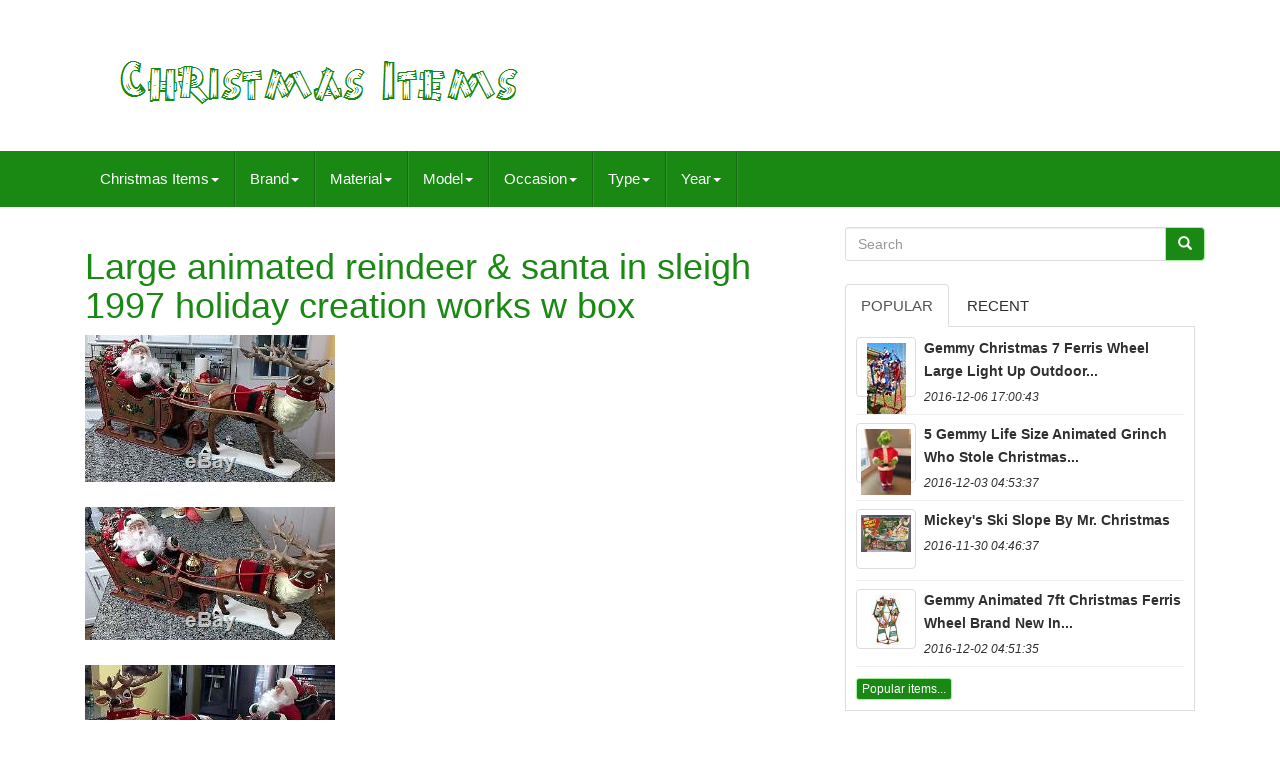

--- FILE ---
content_type: text/html
request_url: https://christmas-items.net/large-animated-reindeer-santa-in-sleigh-1997-holiday-creation-works-w-box.htm
body_size: 6528
content:
	<!doctype   html> 


  
<html lang="en"> 
	  
		
<head>  
	
		
		
<meta http-equiv="content-type" content="text/html; charset=UTF-8">
  
 
 
		 <meta charset="UTF-8">
   
			<meta  name="viewport" content="width=device-width, initial-scale=1">  	


		<title> 
	  Large Animated Reindeer & Santa In Sleigh 1997 Holiday Creation Works W Box 
</title>




		<link rel="stylesheet"  media="all"   href="https://maxcdn.bootstrapcdn.com/bootstrap/3.3.5/css/bootstrap.min.css"   type="text/css">
		
  <link	rel="stylesheet"   href="https://maxcdn.bootstrapcdn.com/font-awesome/4.4.0/css/font-awesome.min.css">
  




			<link   href="https://christmas-items.net/jifehul.css"  type="text/css" rel="stylesheet"  media="all">
		
		  <link   href="https://christmas-items.net/jssocials.css" media="all"	rel="stylesheet"  type="text/css">	
	 	
 
		

  <link href="https://christmas-items.net/jssocials-theme-flat.css" media="all"   rel="stylesheet"  type="text/css">	

		    <script	src="https://ajax.googleapis.com/ajax/libs/jquery/2.1.3/jquery.min.js" type="text/javascript">			  		

	 </script>  
		 	  

<script type="text/javascript" src="https://maxcdn.bootstrapcdn.com/bootstrap/3.3.5/js/bootstrap.min.js"> 
 
</SCRIPT>
		

<script src="https://christmas-items.net/jssocials.min.js" type="text/javascript">   </script>  
 	 
		
		<script async	type="text/javascript" src="https://christmas-items.net/pogofenyr.js"> </script>
	

 
		  <script   async  src="https://christmas-items.net/jajuryjyd.js" type="text/javascript"> 	</script>
	
		 
 	 <script async type="text/javascript"   src="https://christmas-items.net/juwe.js">   	</script>

	
 
	 

 </head> 



	  
		
    <body  data-id="263108698078">
   


	
	 <div	id="page"> 	 	 	 




  
 	<div  class="container header-area">
	  	

	

   <header class="site-header col-sm-12">
 
   

		
		

<div  class="site-branding col-md-12">
 	

		
			
 	
	<h2 class="site-title">		  	  
				
				  <a	href="https://christmas-items.net/">	 
 

					 
	 
<img src="https://christmas-items.net/christmas-items.gif"	alt="Christmas Items">	

				
 
</a> 
 
				
			
	</H2>
						
		</div> 
 	
		
	

 </header>
 		
	


 
</div>	

						


  	
<nav class="navbar navbar-default">


	<div class="container"> 
		
		 		  <div class="navbar-header">
 
		
			 

 <button data-toggle="collapse" class="navbar-toggle" type="button" data-target=".navbar-ex1-collapse">	 	   
				
				   <span class="icon-bar"></span>
  
					 


<!--/////////////////////////////////////////////////////////////////////////////////////////////////////////
 SPAN
/////////////////////////////////////////////////////////////////////////////////////////////////////////-->
<span  class="icon-bar">  
 
</span>   
				

  <span class="icon-bar">     	</span> 	  								 
				
				 	</BUTTON>
					 
		 

</div> 
		
		
<div class='collapse navbar-collapse navbar-ex1-collapse'>
<ul class='nav navbar-nav'>
<li><a data-toggle='dropdown' class='dropdown-toggle' href='#'>Christmas Items<span class='caret'></span></a>
<ul class='dropdown-menu'>
	<li><a href='https://christmas-items.net/'><span class='glyphicon glyphicon-home'></span>&nbsp;&nbsp;Christmas Items</a></li>
	<li><a href='https://christmas-items.net/newest-items-christmas-items.htm'><span class='glyphicon glyphicon-flash'></span>&nbsp;&nbsp;Newest items</a></li>
	<li><a href='https://christmas-items.net/popular-items-christmas-items.htm'><span class='glyphicon glyphicon-heart'></span>&nbsp;&nbsp;Popular items</a></li>
	<li><a href='https://christmas-items.net/recent-videos-christmas-items.htm'><span class='glyphicon glyphicon-film'></span>&nbsp;&nbsp;Recent videos</a></li>
</ul>
</li>

<li><a data-toggle='dropdown' class='dropdown-toggle' href='#'>Brand<span class='caret'></span></a>
<ul class='dropdown-menu'>
	<li><a href='https://christmas-items.net/brand/bethany-lowe.htm'>Bethany Lowe (43)</a></li>
	<li><a href='https://christmas-items.net/brand/bilusocn.htm'>Bilusocn (36)</a></li>
	<li><a href='https://christmas-items.net/brand/blue-sky-clayworks.htm'>Blue Sky Clayworks (16)</a></li>
	<li><a href='https://christmas-items.net/brand/byers-choice.htm'>Byers Choice (103)</a></li>
	<li><a href='https://christmas-items.net/brand/danbury-mint.htm'>Danbury Mint (35)</a></li>
	<li><a href='https://christmas-items.net/brand/department-56.htm'>Department 56 (173)</a></li>
	<li><a href='https://christmas-items.net/brand/disney.htm'>Disney (15)</a></li>
	<li><a href='https://christmas-items.net/brand/empire.htm'>Empire (15)</a></li>
	<li><a href='https://christmas-items.net/brand/enesco.htm'>Enesco (36)</a></li>
	<li><a href='https://christmas-items.net/brand/gemmy.htm'>Gemmy (82)</a></li>
	<li><a href='https://christmas-items.net/brand/gold-label.htm'>Gold Label (26)</a></li>
	<li><a href='https://christmas-items.net/brand/hallmark.htm'>Hallmark (36)</a></li>
	<li><a href='https://christmas-items.net/brand/holt-howard.htm'>Holt Howard (15)</a></li>
	<li><a href='https://christmas-items.net/brand/joe-spencer.htm'>Joe Spencer (13)</a></li>
	<li><a href='https://christmas-items.net/brand/kurt-adler.htm'>Kurt Adler (15)</a></li>
	<li><a href='https://christmas-items.net/brand/mr-christmas.htm'>Mr Christmas (340)</a></li>
	<li><a href='https://christmas-items.net/brand/mr-christmas.htm'>Mr. Christmas (643)</a></li>
	<li><a href='https://christmas-items.net/brand/new-bright.htm'>New Bright (17)</a></li>
	<li><a href='https://christmas-items.net/brand/raz-imports.htm'>Raz Imports (24)</a></li>
	<li><a href='https://christmas-items.net/brand/unknown.htm'>Unknown (18)</a></li>
	<li><a href='https://christmas-items.net/newest-items-christmas-items.htm'>Other (4719)</a></li>
</ul>
</li>

<li><a data-toggle='dropdown' class='dropdown-toggle' href='#'>Material<span class='caret'></span></a>
<ul class='dropdown-menu'>
	<li><a href='https://christmas-items.net/material/brass.htm'>Brass (5)</a></li>
	<li><a href='https://christmas-items.net/material/cardboard.htm'>Cardboard (26)</a></li>
	<li><a href='https://christmas-items.net/material/ceramic.htm'>Ceramic (178)</a></li>
	<li><a href='https://christmas-items.net/material/ceramic-porcelain.htm'>Ceramic & Porcelain (20)</a></li>
	<li><a href='https://christmas-items.net/material/cotton.htm'>Cotton (7)</a></li>
	<li><a href='https://christmas-items.net/material/fabric.htm'>Fabric (10)</a></li>
	<li><a href='https://christmas-items.net/material/glass.htm'>Glass (23)</a></li>
	<li><a href='https://christmas-items.net/material/metal.htm'>Metal (22)</a></li>
	<li><a href='https://christmas-items.net/material/mixed-materials.htm'>Mixed Materials (189)</a></li>
	<li><a href='https://christmas-items.net/material/paper.htm'>Paper (102)</a></li>
	<li><a href='https://christmas-items.net/material/paper-mache.htm'>Paper Mache (9)</a></li>
	<li><a href='https://christmas-items.net/material/papier-mache.htm'>Papier Mache (24)</a></li>
	<li><a href='https://christmas-items.net/material/plastic.htm'>Plastic (198)</a></li>
	<li><a href='https://christmas-items.net/material/plush.htm'>Plush (8)</a></li>
	<li><a href='https://christmas-items.net/material/porcelain.htm'>Porcelain (31)</a></li>
	<li><a href='https://christmas-items.net/material/resin.htm'>Resin (60)</a></li>
	<li><a href='https://christmas-items.net/material/tin.htm'>Tin (14)</a></li>
	<li><a href='https://christmas-items.net/material/velvet.htm'>Velvet (7)</a></li>
	<li><a href='https://christmas-items.net/material/wood.htm'>Wood (69)</a></li>
	<li><a href='https://christmas-items.net/material/wood-ornaments.htm'>Wood Ornaments (12)</a></li>
	<li><a href='https://christmas-items.net/newest-items-christmas-items.htm'>Other (5406)</a></li>
</ul>
</li>

<li><a data-toggle='dropdown' class='dropdown-toggle' href='#'>Model<span class='caret'></span></a>
<ul class='dropdown-menu'>
	<li><a href='https://christmas-items.net/model/2016-christmas.htm'>2016 Christmas (2)</a></li>
	<li><a href='https://christmas-items.net/model/24-cues.htm'>24-cues (2)</a></li>
	<li><a href='https://christmas-items.net/model/36cues.htm'>36cues (2)</a></li>
	<li><a href='https://christmas-items.net/model/last-laugh-asylum.htm'>Last Laugh Asylum (2)</a></li>
	<li><a href='https://christmas-items.net/model/motion-ettes.htm'>Motion-ettes (4)</a></li>
	<li><a href='https://christmas-items.net/model/santa-s-express.htm'>Santa's Express (2)</a></li>
	<li><a href='https://christmas-items.net/model/the-nutcracker-suite.htm'>The Nutcracker Suite (2)</a></li>
	<li><a href='https://christmas-items.net/model/zq14020.htm'>Zq14020 (9)</a></li>
	<li><a href='https://christmas-items.net/model/280.htm'>280 (2)</a></li>
	<li><a href='https://christmas-items.net/model/19790.htm'>19790 (2)</a></li>
	<li><a href='https://christmas-items.net/model/40000.htm'>40000 (2)</a></li>
	<li><a href='https://christmas-items.net/model/67791.htm'>67791 (6)</a></li>
	<li><a href='https://christmas-items.net/model/79795.htm'>79795 (2)</a></li>
	<li><a href='https://christmas-items.net/newest-items-christmas-items.htm'>Other (6381)</a></li>
</ul>
</li>

<li><a data-toggle='dropdown' class='dropdown-toggle' href='#'>Occasion<span class='caret'></span></a>
<ul class='dropdown-menu'>
	<li><a href='https://christmas-items.net/occasion/birthday.htm'>Birthday (9)</a></li>
	<li><a href='https://christmas-items.net/occasion/chinese-new-year.htm'>Chinese New Year (5)</a></li>
	<li><a href='https://christmas-items.net/occasion/christmas.htm'>Christmas (1313)</a></li>
	<li><a href='https://christmas-items.net/occasion/christmas-halloween.htm'>Christmas, Halloween (2)</a></li>
	<li><a href='https://christmas-items.net/occasion/easter.htm'>Easter (120)</a></li>
	<li><a href='https://christmas-items.net/occasion/fall.htm'>Fall (3)</a></li>
	<li><a href='https://christmas-items.net/occasion/halloween.htm'>Halloween (468)</a></li>
	<li><a href='https://christmas-items.net/occasion/holiday.htm'>Holiday (3)</a></li>
	<li><a href='https://christmas-items.net/occasion/home-entertainment.htm'>Home Entertainment (2)</a></li>
	<li><a href='https://christmas-items.net/occasion/july-4th.htm'>July 4th (14)</a></li>
	<li><a href='https://christmas-items.net/occasion/mardi-gras.htm'>Mardi Gras (54)</a></li>
	<li><a href='https://christmas-items.net/occasion/new-home.htm'>New Home (5)</a></li>
	<li><a href='https://christmas-items.net/occasion/new-year.htm'>New Year (5)</a></li>
	<li><a href='https://christmas-items.net/occasion/retirement.htm'>Retirement (2)</a></li>
	<li><a href='https://christmas-items.net/occasion/spring.htm'>Spring (4)</a></li>
	<li><a href='https://christmas-items.net/occasion/st-patrick-s-day.htm'>St. Patrick's Day (13)</a></li>
	<li><a href='https://christmas-items.net/occasion/summer.htm'>Summer (3)</a></li>
	<li><a href='https://christmas-items.net/occasion/thanksgiving.htm'>Thanksgiving (43)</a></li>
	<li><a href='https://christmas-items.net/occasion/valentine-s-day.htm'>Valentine's Day (12)</a></li>
	<li><a href='https://christmas-items.net/occasion/winter.htm'>Winter (9)</a></li>
	<li><a href='https://christmas-items.net/newest-items-christmas-items.htm'>Other (4331)</a></li>
</ul>
</li>

<li><a data-toggle='dropdown' class='dropdown-toggle' href='#'>Type<span class='caret'></span></a>
<ul class='dropdown-menu'>
	<li><a href='https://christmas-items.net/type/blow-mold.htm'>Blow Mold (10)</a></li>
	<li><a href='https://christmas-items.net/type/candy-container.htm'>Candy Container (6)</a></li>
	<li><a href='https://christmas-items.net/type/caroler-figurine.htm'>Caroler Figurine (6)</a></li>
	<li><a href='https://christmas-items.net/type/carolers.htm'>Carolers (6)</a></li>
	<li><a href='https://christmas-items.net/type/carousel.htm'>Carousel (10)</a></li>
	<li><a href='https://christmas-items.net/type/christmas-tree.htm'>Christmas Tree (5)</a></li>
	<li><a href='https://christmas-items.net/type/christmas-village.htm'>Christmas Village (5)</a></li>
	<li><a href='https://christmas-items.net/type/complete-set.htm'>Complete Set (11)</a></li>
	<li><a href='https://christmas-items.net/type/cookie-jar.htm'>Cookie Jar (6)</a></li>
	<li><a href='https://christmas-items.net/type/doll.htm'>Doll (16)</a></li>
	<li><a href='https://christmas-items.net/type/figure.htm'>Figure (16)</a></li>
	<li><a href='https://christmas-items.net/type/figurine.htm'>Figurine (49)</a></li>
	<li><a href='https://christmas-items.net/type/music-box.htm'>Music Box (22)</a></li>
	<li><a href='https://christmas-items.net/type/ornament.htm'>Ornament (10)</a></li>
	<li><a href='https://christmas-items.net/type/planter.htm'>Planter (6)</a></li>
	<li><a href='https://christmas-items.net/type/printed-lithograph.htm'>Printed (lithograph) (5)</a></li>
	<li><a href='https://christmas-items.net/type/santa.htm'>Santa (9)</a></li>
	<li><a href='https://christmas-items.net/type/toy.htm'>Toy (6)</a></li>
	<li><a href='https://christmas-items.net/type/welcome.htm'>Welcome (5)</a></li>
	<li><a href='https://christmas-items.net/type/wreath.htm'>Wreath (17)</a></li>
	<li><a href='https://christmas-items.net/newest-items-christmas-items.htm'>Other (6194)</a></li>
</ul>
</li>

<li><a data-toggle='dropdown' class='dropdown-toggle' href='#'>Year<span class='caret'></span></a>
<ul class='dropdown-menu'>
	<li><a href='https://christmas-items.net/year/1991.htm'>1991 (26)</a></li>
	<li><a href='https://christmas-items.net/year/1992.htm'>1992 (76)</a></li>
	<li><a href='https://christmas-items.net/year/1993.htm'>1993 (49)</a></li>
	<li><a href='https://christmas-items.net/year/1994.htm'>1994 (21)</a></li>
	<li><a href='https://christmas-items.net/year/1995.htm'>1995 (21)</a></li>
	<li><a href='https://christmas-items.net/year/1996.htm'>1996 (22)</a></li>
	<li><a href='https://christmas-items.net/year/1997.htm'>1997 (35)</a></li>
	<li><a href='https://christmas-items.net/year/1999.htm'>1999 (62)</a></li>
	<li><a href='https://christmas-items.net/year/2000.htm'>2000 (13)</a></li>
	<li><a href='https://christmas-items.net/year/2002.htm'>2002 (34)</a></li>
	<li><a href='https://christmas-items.net/year/2003.htm'>2003 (32)</a></li>
	<li><a href='https://christmas-items.net/year/2004.htm'>2004 (50)</a></li>
	<li><a href='https://christmas-items.net/year/2005.htm'>2005 (57)</a></li>
	<li><a href='https://christmas-items.net/year/2006.htm'>2006 (21)</a></li>
	<li><a href='https://christmas-items.net/year/2009.htm'>2009 (16)</a></li>
	<li><a href='https://christmas-items.net/year/2010.htm'>2010 (37)</a></li>
	<li><a href='https://christmas-items.net/year/2012.htm'>2012 (19)</a></li>
	<li><a href='https://christmas-items.net/year/2018.htm'>2018 (27)</a></li>
	<li><a href='https://christmas-items.net/year/2019.htm'>2019 (32)</a></li>
	<li><a href='https://christmas-items.net/year/2020.htm'>2020 (44)</a></li>
	<li><a href='https://christmas-items.net/newest-items-christmas-items.htm'>Other (5726)</a></li>
</ul>
</li>

</ul>
</div>

		
	
  </div> 
	
 

</NAV>
			 	

<!--/////////////////////////////////////////////////////////////////////////////////////////////////////////

 DIV

/////////////////////////////////////////////////////////////////////////////////////////////////////////-->
<div  id="content"  class="site-content container">

	 
<div class="content-area col-sm-12 col-md-8"	id="primary">
		
		 
<div class="entry-content">	 
			
			 <h1 class="[base64]">Large animated reindeer & santa in sleigh 1997 holiday creation works w box
 
</h1>	 	<img class="xj6k8k" src="https://christmas-items.net/img/Large-animated-reindeer-santa-in-sleigh-1997-holiday-creation-works-w-box-01-pv.jpg" title="Large animated reindeer & santa in sleigh 1997 holiday creation works w box" alt="Large animated reindeer & santa in sleigh 1997 holiday creation works w box"/>  	 <br/> 
	 <br/>

 
 
<img class="xj6k8k" src="https://christmas-items.net/img/Large-animated-reindeer-santa-in-sleigh-1997-holiday-creation-works-w-box-02-omse.jpg" title="Large animated reindeer & santa in sleigh 1997 holiday creation works w box" alt="Large animated reindeer & santa in sleigh 1997 holiday creation works w box"/>  <br/> 	<br/> 
<img class="xj6k8k" src="https://christmas-items.net/img/Large-animated-reindeer-santa-in-sleigh-1997-holiday-creation-works-w-box-03-uxjh.jpg" title="Large animated reindeer & santa in sleigh 1997 holiday creation works w box" alt="Large animated reindeer & santa in sleigh 1997 holiday creation works w box"/>   		<br/><br/>
 <img class="xj6k8k" src="https://christmas-items.net/img/Large-animated-reindeer-santa-in-sleigh-1997-holiday-creation-works-w-box-04-ry.jpg" title="Large animated reindeer & santa in sleigh 1997 holiday creation works w box" alt="Large animated reindeer & santa in sleigh 1997 holiday creation works w box"/>
   
	
<br/>
  	<br/>
  <img class="xj6k8k" src="https://christmas-items.net/img/Large-animated-reindeer-santa-in-sleigh-1997-holiday-creation-works-w-box-05-ox.jpg" title="Large animated reindeer & santa in sleigh 1997 holiday creation works w box" alt="Large animated reindeer & santa in sleigh 1997 holiday creation works w box"/>  	 
<br/> <br/>
 <img class="xj6k8k" src="https://christmas-items.net/img/Large-animated-reindeer-santa-in-sleigh-1997-holiday-creation-works-w-box-06-pmpr.jpg" title="Large animated reindeer & santa in sleigh 1997 holiday creation works w box" alt="Large animated reindeer & santa in sleigh 1997 holiday creation works w box"/> 
<br/> <br/>
 	 
	<img class="xj6k8k" src="https://christmas-items.net/img/Large-animated-reindeer-santa-in-sleigh-1997-holiday-creation-works-w-box-07-gviq.jpg" title="Large animated reindeer & santa in sleigh 1997 holiday creation works w box" alt="Large animated reindeer & santa in sleigh 1997 holiday creation works w box"/> 
  <br/>
 

<br/>	<img class="xj6k8k" src="https://christmas-items.net/img/Large-animated-reindeer-santa-in-sleigh-1997-holiday-creation-works-w-box-08-yva.jpg" title="Large animated reindeer & santa in sleigh 1997 holiday creation works w box" alt="Large animated reindeer & santa in sleigh 1997 holiday creation works w box"/> 
	<br/>	<br/>
<img class="xj6k8k" src="https://christmas-items.net/img/Large-animated-reindeer-santa-in-sleigh-1997-holiday-creation-works-w-box-09-it.jpg" title="Large animated reindeer & santa in sleigh 1997 holiday creation works w box" alt="Large animated reindeer & santa in sleigh 1997 holiday creation works w box"/>  <br/>	 	<br/> <img class="xj6k8k" src="https://christmas-items.net/img/Large-animated-reindeer-santa-in-sleigh-1997-holiday-creation-works-w-box-10-sv.jpg" title="Large animated reindeer & santa in sleigh 1997 holiday creation works w box" alt="Large animated reindeer & santa in sleigh 1997 holiday creation works w box"/> <br/>

 <br/> <img class="xj6k8k" src="https://christmas-items.net/img/Large-animated-reindeer-santa-in-sleigh-1997-holiday-creation-works-w-box-11-yqif.jpg" title="Large animated reindeer & santa in sleigh 1997 holiday creation works w box" alt="Large animated reindeer & santa in sleigh 1997 holiday creation works w box"/>
  

<br/>  
<br/>
 
 <img class="xj6k8k" src="https://christmas-items.net/fyxysehos.gif" title="Large animated reindeer & santa in sleigh 1997 holiday creation works w box" alt="Large animated reindeer & santa in sleigh 1997 holiday creation works w box"/>  <img class="xj6k8k" src="https://christmas-items.net/tefyz.gif" title="Large animated reindeer & santa in sleigh 1997 holiday creation works w box" alt="Large animated reindeer & santa in sleigh 1997 holiday creation works w box"/> 

	<br>		 <br>

1997 34" long and 18" tall Animated Reindeer & Santa in sleigh. Works great santa moves his head and the lantern lights, reindeer moves its head and it plays music. Box is in good condition has some wear see pics.<div> Harness on Santa has broke see pics. The item "Large animated reindeer & santa in sleigh 1997 holiday creation works w box" is in sale since Wednesday, July 26, 2017. This item is in the category "Collectibles\Holiday & Seasonal\Christmas\ Current (1991-Now)\Other Current Christmas Décor". The seller is "terriers4u" and is located in Bloomfield, Missouri. This item can be shipped to United States, Canada, United Kingdom, Denmark, Romania, Slovakia, Bulgaria, Czech republic, Finland, Hungary, Latvia, Lithuania, Malta, Estonia, Australia, Greece, Portugal, Cyprus, Slovenia, Japan, China, Sweden, South Korea, Indonesia, Taiwan, Thailand, Belgium, France, Hong Kong, Ireland, Netherlands, Poland, Spain, Italy, Austria, Israel, Mexico, New Zealand, Philippines, Singapore, Switzerland, Norway, Saudi arabia, Ukraine, United arab emirates, Qatar, Kuwait, Bahrain, Croatia, Malaysia, Chile, Colombia, Costa rica, Dominican republic, Panama, Trinidad and tobago, Guatemala, El salvador, Honduras, Jamaica.
 
</div>
   
<br>
<img class="xj6k8k" src="https://christmas-items.net/fyxysehos.gif" title="Large animated reindeer & santa in sleigh 1997 holiday creation works w box" alt="Large animated reindeer & santa in sleigh 1997 holiday creation works w box"/>  <img class="xj6k8k" src="https://christmas-items.net/tefyz.gif" title="Large animated reindeer & santa in sleigh 1997 holiday creation works w box" alt="Large animated reindeer & santa in sleigh 1997 holiday creation works w box"/>
<br>		  
		
 </div>		
		
	
 </div>	 
	
	
<!--/////////////////////////////////////////////////////////////////////////////////////////////////////////-->
<div class="widget-area col-sm-12 col-md-4"   id="secondary">   
		
		  <div id="search-2"   class="widget widget_search">
	
				


<form  role="search" class="search-form form-inline" method="GET" action="https://christmas-items.net/search.php"> 	 

				 		 <div  class="input-group">

   
					
					
  <input	placeholder="Search"  name="Search"  class="search-field form-control"  value=""  type="search"> 
 
					 
	<span	class="input-group-btn">	
						
						 <button  type="submit"   class="search-submit btn btn-primary">
	 
							


<span  class="glyphicon glyphicon-search"> 
</span> 

							 	  </button>
					
					</span>  
	 
				
				</div>
 

			
			
</form> 
			
		</div> 
  
		
		
		
		
  	<div class="widget tabbed">

    

			 
	
 <div  class="tabs-wrapper"> 
 
			
				
	

 <ul class="nav nav-tabs">


	
  	
 			  
					
	 
<!--/////////////////////////////////////////////////////////////////////////////////////////////////////////-->
<li  class="active"> 

							  	  	
<a data-toggle="tab" href="#popular-posts">
   Popular
	</a>  
						
					

</LI>
					  
<li>	
					
						  

			
<!--/////////////////////////////////////////////////////////////////////////////////////////////////////////-->
<a   href="#recent" data-toggle="tab"> 	Recent
    
 </a>	  
 
					
					

 </li>  
				
				

	


</ul>
 
			
					 <div   class="tab-content">

	
					
					<ul	class="tab-pane active"  id="popular-posts">		
						
						<li><a class="tab-thumb thumbnail" href="https://christmas-items.net/gemmy-christmas-7-ferris-wheel-large-light-up-outdoor-holiday-display.htm" title="Gemmy Christmas 7&#039; Ferris Wheel Large Light Up Outdoor Holiday Display">
<img src="https://christmas-items.net/img/Gemmy-Christmas-7-Ferris-Wheel-Large-Light-Up-Outdoor-Holiday-Display-01-wtl.jpg" alt="Gemmy Christmas 7&#039; Ferris Wheel Large Light Up Outdoor Holiday Display"/>
</a>
<div class="content"><a class="tab-entry" href="https://christmas-items.net/gemmy-christmas-7-ferris-wheel-large-light-up-outdoor-holiday-display.htm" title="Gemmy Christmas 7&#039; Ferris Wheel Large Light Up Outdoor Holiday Display">
Gemmy Christmas 7 Ferris Wheel Large Light Up Outdoor...</a><i>2016-12-06 17:00:43</i>
</div></li><li><a class="tab-thumb thumbnail" href="https://christmas-items.net/5-gemmy-life-size-animated-grinch-who-stole-christmas-singing-dancing.htm" title="5&#039; Gemmy Life Size Animated Grinch Who Stole Christmas Singing Dancing">
<img src="https://christmas-items.net/img/5-Gemmy-Life-Size-Animated-Grinch-Who-Stole-Christmas-Singing-Dancing-01-wuc.jpg" alt="5&#039; Gemmy Life Size Animated Grinch Who Stole Christmas Singing Dancing"/>
</a>
<div class="content"><a class="tab-entry" href="https://christmas-items.net/5-gemmy-life-size-animated-grinch-who-stole-christmas-singing-dancing.htm" title="5&#039; Gemmy Life Size Animated Grinch Who Stole Christmas Singing Dancing">
5 Gemmy Life Size Animated Grinch Who Stole Christmas...</a><i>2016-12-03 04:53:37</i>
</div></li><li><a class="tab-thumb thumbnail" href="https://christmas-items.net/mickey-s-ski-slope-by-mr-christmas.htm" title="Mickey&#039;s Ski Slope By Mr. Christmas">
<img src="https://christmas-items.net/img/Mickey-s-Ski-Slope-by-Mr-Christmas-01-cmpy.jpg" alt="Mickey&#039;s Ski Slope By Mr. Christmas"/>
</a>
<div class="content"><a class="tab-entry" href="https://christmas-items.net/mickey-s-ski-slope-by-mr-christmas.htm" title="Mickey&#039;s Ski Slope By Mr. Christmas">
Mickey's Ski Slope By Mr. Christmas</a><i>2016-11-30 04:46:37</i>
</div></li><li><a class="tab-thumb thumbnail" href="https://christmas-items.net/gemmy-animated-7ft-christmas-ferris-wheel-brand-new-in-unopened-box.htm" title="Gemmy Animated 7ft Christmas Ferris Wheel Brand New In Unopened Box">
<img src="https://christmas-items.net/img/Gemmy-Animated-7ft-Christmas-Ferris-Wheel-Brand-New-In-Unopened-Box-01-pcuu.jpg" alt="Gemmy Animated 7ft Christmas Ferris Wheel Brand New In Unopened Box"/>
</a>
<div class="content"><a class="tab-entry" href="https://christmas-items.net/gemmy-animated-7ft-christmas-ferris-wheel-brand-new-in-unopened-box.htm" title="Gemmy Animated 7ft Christmas Ferris Wheel Brand New In Unopened Box">
Gemmy Animated 7ft Christmas Ferris Wheel Brand New In...</a><i>2016-12-02 04:51:35</i>
</div></li><li><div class="content"><a class="btn btn-primary btn-xs" href="https://christmas-items.net/popular-items-christmas-items.htm" title="Popular items">Popular items...</a>
</div>
</li>

						
					
					


	 </ul>	


					 

 
<!--/////////////////////////////////////////////////////////////////////////////////////////////////////////-->
<ul class="tab-pane"  id="recent">
		 
					
						<li><a class="tab-thumb thumbnail" href="https://christmas-items.net/snowflake-teddy-collection-1997-2024-2-missing-christmas-bear-collectable.htm" title="Snowflake Teddy Collection 1997 2024. 2 Missing Christmas Bear Collectable">
<img src="https://christmas-items.net/img/Snowflake-teddy-collection-1997-2024-2-Missing-Christmas-bear-collectable-01-ibm.jpg" alt="Snowflake Teddy Collection 1997 2024. 2 Missing Christmas Bear Collectable"/>
</a>
<div class="content"><a class="tab-entry" href="https://christmas-items.net/snowflake-teddy-collection-1997-2024-2-missing-christmas-bear-collectable.htm" title="Snowflake Teddy Collection 1997 2024. 2 Missing Christmas Bear Collectable">
Snowflake Teddy Collection 1997 2024 2 Missing Christmas...</a><i>2026-01-20 02:02:43</i>
</div></li><li><a class="tab-thumb thumbnail" href="https://christmas-items.net/vntg-debra-schoch-hop-hop-jingle-boo-easter-bunny-rabbit-bethany-lowe-designs.htm" title="Vntg Debra Schoch Hop Hop Jingle Boo Easter Bunny Rabbit Bethany Lowe Designs">
<img src="https://christmas-items.net/img/Vntg-Debra-Schoch-Hop-Hop-Jingle-Boo-Easter-Bunny-Rabbit-Bethany-Lowe-Designs-01-jzus.jpg" alt="Vntg Debra Schoch Hop Hop Jingle Boo Easter Bunny Rabbit Bethany Lowe Designs"/>
</a>
<div class="content"><a class="tab-entry" href="https://christmas-items.net/vntg-debra-schoch-hop-hop-jingle-boo-easter-bunny-rabbit-bethany-lowe-designs.htm" title="Vntg Debra Schoch Hop Hop Jingle Boo Easter Bunny Rabbit Bethany Lowe Designs">
Vntg Debra Schoch Hop Hop Jingle Boo Easter Bunny Rabbit...</a><i>2026-01-19 13:59:41</i>
</div></li><li><a class="tab-thumb thumbnail" href="https://christmas-items.net/christmas-danbury-mint-rottweiler-dog-complete-christmas-express-train-6-pcs.htm" title="Christmas Danbury Mint Rottweiler Dog Complete Christmas Express Train, 6 Pcs">
<img src="https://christmas-items.net/img/Christmas-Danbury-Mint-Rottweiler-Dog-Complete-Christmas-Express-Train-6-pcs-01-svc.jpg" alt="Christmas Danbury Mint Rottweiler Dog Complete Christmas Express Train, 6 Pcs"/>
</a>
<div class="content"><a class="tab-entry" href="https://christmas-items.net/christmas-danbury-mint-rottweiler-dog-complete-christmas-express-train-6-pcs.htm" title="Christmas Danbury Mint Rottweiler Dog Complete Christmas Express Train, 6 Pcs">
Christmas Danbury Mint Rottweiler Dog Complete Christmas...</a><i>2026-01-19 01:58:46</i>
</div></li><li><a class="tab-thumb thumbnail" href="https://christmas-items.net/franklin-mint-vatican-observatory-foundation-6-pc-nativity-set-withcreche.htm" title="Franklin Mint Vatican Observatory Foundation 6 Pc. Nativity Set Withcreche">
<img src="https://christmas-items.net/img/FRANKLIN-MINT-Vatican-Observatory-Foundation-6-pc-Nativity-Set-withCreche-01-xbsj.jpg" alt="Franklin Mint Vatican Observatory Foundation 6 Pc. Nativity Set Withcreche"/>
</a>
<div class="content"><a class="tab-entry" href="https://christmas-items.net/franklin-mint-vatican-observatory-foundation-6-pc-nativity-set-withcreche.htm" title="Franklin Mint Vatican Observatory Foundation 6 Pc. Nativity Set Withcreche">
Franklin Mint Vatican Observatory Foundation 6 Pc...</a><i>2026-01-18 13:55:43</i>
</div></li><li><div class="content"><a class="btn btn-primary btn-xs" href="https://christmas-items.net/newest-items-christmas-items.htm" title="Newest items">Newest items...</a>
</div>
</li>

 	    
						

</ul>	  			 
          
				 
  </div>  

 
			
				

</div>


		 	 </div>  
	
 
 </div>			  

		<div   class="col-md-12"  id="share">  </div>

  
 			 
			 

<script	type="text/javascript">	
     	   
							 $("#share").jsSocials({
								 shares: ["email", "twitter", "facebook", "googleplus", "linkedin", "pinterest"]
							 });
						 
		  
  
	</script>	



		
     </div>   
	
	 
	 <div class="site-footer" id="colophon" role="contentinfo">  	

  	
		 

 
<div class="site-info container">  	 
						 
				

 <div class="row">	 



			
				
	
<div class="col-md-12" role="navigation">		

				
					
 		<ul id="menu-my-personal"  class="nav footer-nav clearfix"> 



						 
	
	
 
<li>
								 	<a  href="https://christmas-items.net/">	

 
Christmas Items
  	</a>    	
						  	 </li>
 
						


<li>

							 
<a href="https://christmas-items.net/sitemap.htm">Pages</a>	
						</li>   	
						

 <li>
							  <a href="https://christmas-items.net/golukuky.php"> 
Contact  </a>		
						  
</li>

 
						 <li>  
							 	 <a  href="https://christmas-items.net/privacy-policies.htm">  	Privacy Policy 
</a>  	
						  
</li> 
	 
						

<li>   	 
								 <a	href="https://christmas-items.net/rerewy.htm">		Terms of Use </a>
  	
							
	


</li>	  


						
					  	 </ul>

 
 
										
			
				 

 	 </div>  
			
			 

</div>	   
	 			
		
		 </div>	
		
	
 </div>

 	



		 </div>	  

  </body> 
 

 	</html>	    



